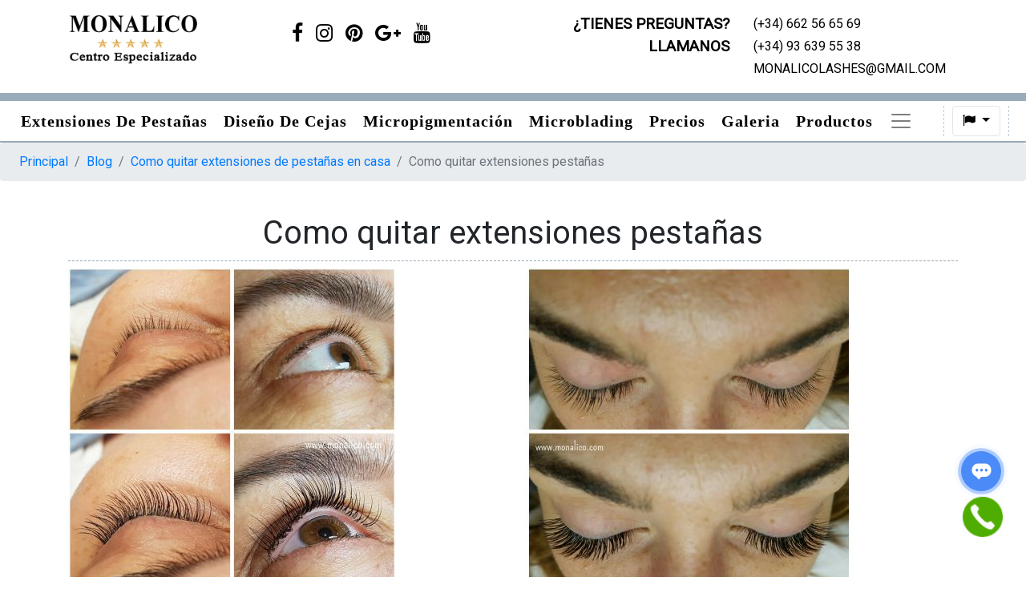

--- FILE ---
content_type: text/html; charset=UTF-8
request_url: https://monalico.com/blog/como-quitar-extensiones-de-pestanas-en-casa/como-quitar-extensiones-pestanas
body_size: 9132
content:
<!doctype html>
<html lang="en">
    <head>
		<meta charset="utf-8">
        <meta name="viewport" content="width=device-width, initial-scale=1, shrink-to-fit=no">
        <meta name="csrf-token" content="LeRFr7FClBIVK3g27B47GkxjhblOtForFjHZePDA">
		<title>Como quitar extensiones pestañas - Monalico</title>
<meta name="description" content="Monalico">
<link rel="canonical" href="https://monalico.com/como-quitar-extensiones-pestanas"/>
<meta property="og:title" content="Como quitar extensiones pestañas" />

<meta name="twitter:title" content="Como quitar extensiones pestañas" />
<meta name="twitter:description" content="" />
<script type="application/ld+json">{"@context":"https:\/\/schema.org","@type":"WebPage","name":"Como quitar extensiones pesta\u00f1as"}</script>
		<link rel="stylesheet" href="/css/app.css">
					<!-- Global site tag (gtag.js) - Google Analytics -->
<script src="https://www.googletagmanager.com/gtag/js?id=UA-97010912-1"></script>
<script>
window.dataLayer = window.dataLayer || [];
function gtag(){dataLayer.push(arguments);}
gtag("js", new Date());

gtag("config", "UA-97010912-1");
</script>
<!-- Yandex.Metrika counter -->
<script type="text/javascript">
(function(m,e,t,r,i,k,a){m[i]=m[i]||function(){(m[i].a=m[i].a||[]).push(arguments)};
m[i].l=1*new Date();k=e.createElement(t),a=e.getElementsByTagName(t)[0],k.async=1,k.src=r,a.parentNode.insertBefore(k,a)})
(window, document, "script", "https://mc.yandex.ru/metrika/tag.js", "ym");

ym(44361619, "init", {
           clickmap:true,
            trackLinks:true,
            accurateTrackBounce:true,
            webvisor:true
});
</script>
<noscript><div><img src="https://mc.yandex.ru/watch/44361619" style="position:absolute; left:-9999px;" alt="" /></div></noscript>
<!-- /Yandex.Metrika counter -->
			<script language="javascript">
				function clearData()
				{
					if(window.clipboardData != undefined)
						window.clipboardData.setData('text', '');
				}
				function cldata()
				{
					if(window.clipboardData != undefined)
						window.clipboardData.clearData();
				}
				setInterval("cldata();", 1000);

				// When the user clicks on the button, scroll to the top of the document
				function scrollToTop() {
				document.body.scrollTop = 0; // For Safari
				document.documentElement.scrollTop = 0; // For Chrome, Firefox, IE and Opera
				}
			</script>
			</head>
	
	<body ondragstart="return false;" onselectstart="return false;"  oncontextmenu="return false;" onload="clearData();" onblur="clearData();">
        <header class="container p-3 animated fadeIn">
			<div class="row">
				<div class="col-12 col-md-6 text-center text-md-left">
					<div class="row">
						<div class="col-12 col-md-7 col-lg-4">
														<a href="/" class="logotype">
															<img src="/storage/main/logo-estrellas2.png" alt="Monalico" />
														</a>
													</div>
												<div class="col-12 col-md-5 col-lg-8 p-0">
							<ul class="social-links pt-4 pt-md-0">
																<li class="nav-item">
									<a class="nav-link px-2" href="https://www.facebook.com/extensionesdepestanasenbarcelonamonalico?pnref=story">
										<span class="fa fa-facebook"></span>
									</a>
								</li>
																<li class="nav-item">
									<a class="nav-link px-2" href="https://www.instagram.com/monalico_lashes/">
										<span class="fa fa-instagram"></span>
									</a>
								</li>
																<li class="nav-item">
									<a class="nav-link px-2" href="https://es.pinterest.com/monalico/extensiones-de-pesta%C3%B1as-una-a-una-monalico/">
										<span class="fa fa-pinterest"></span>
									</a>
								</li>
																<li class="nav-item">
									<a class="nav-link px-2" href="https://www.google.es/maps/place/Extensiones+de+Pesta%C3%B1as+y+Dise%C3%B1o+de+Cejas+%22Monalico%22/@41.4342029,2.1481113,12z/data=!4m8!1m2!2m1!1sextensiones+de+pesta%C3%B1as+en+barcelona!3m4!1s0x12a4a27e6618039b:0xf77ef5519bb9612!8m2!3d41.386314!4d2.161444">
										<span class="fa fa-google-plus"></span>
									</a>
								</li>
																<li class="nav-item">
									<a class="nav-link px-2" href="https://www.youtube.com/channel/UCIh2zxmqeZFKe3NlUrjjpsA/videos">
										<span class="fa fa-youtube"></span>
									</a>
								</li>
															</ul>
						</div>
											</div>
				</div>
				<div class="col-12 col-md-6 mt-3 mt-md-0">
					<div class="row contacts">
						<div class="col-12 col-md-6 question text-center text-md-right">
							¿TIENES PREGUNTAS? LLAMANOS
						</div>
						<div class="col-12 col-md-6 contact-items text-center text-md-left">
							<div>(+34) 662 56 65 69</div>
							<div>(+34) 93 639 55 38</div>
							<div class="email">MONALICOLASHES@GMAIL.COM</div>
						</div>
					</div>
				</div>
			</div>
		</header>
		<section class="container-fluid fluid-custom animated fadeIn przi">
			<div class="row">	
				<nav class="navbar navbar-light navbar-expand-lg navbar-template">
					<div class="d-flex flex-row order-2 order-lg-3 w-md-100">
												<div class="flags-menu navbar-nav flex-row align-items-center dropdown">
							<button class="btn btn-outline-light dropdown-toggle" type="button" id="dropdownLangs" data-toggle="dropdown" aria-haspopup="true" aria-expanded="false">
								<i class="fa fa-flag" aria-hidden="true"></i>
							</button>
							<ul class="dropdown-menu dropdown-menu-right" aria-labelledby="dropdownLangs">
																<li class="nav-item">
									<a class="nav-link px-1" lang="es-Es" hreflang="es-Es" href="/">
									<img src="/storage/posts/13042020//48x4FcAawhzfiSMq4kCGpiyDgEz2KzmsJbmGYigg.png" title="Espanol" alt="Espanol">
									</a>
								</li>
																<li class="nav-item">
									<a class="nav-link px-1" lang="en-En" hreflang="en-En" href="/en">
									<img src="/storage/posts/13042020//ISFbQejb2QpDSKUFjQZXAjTxWa4VrbuMul68RufV.png" title="English" alt="English">
									</a>
								</li>
															</ul>
						</div>
												<button class="navbar-toggler ml-auto" type="button" data-toggle="collapse" data-target="#navbarNavDropdown"  aria-controls="navbarNavDropdown" aria-expanded="true" aria-label="Toggle navigation">
							<span class="navbar-toggler-icon"></span>
						</button>
					</div>
										<div class="collapse navbar-collapse order-3 order-lg-2" id="navbarNavDropdown">
						<ul class="navbar-nav align-self-end mr-auto" id="nav-primary">
														<li class="nav-item mb-3 mb-md-0">
								<a class="nav-link scroll-link" href="/">
									Extensiones de pestañas
								</a>
							</li>
														<li class="nav-item mb-3 mb-md-0">
								<a class="nav-link scroll-link" href="/diseno-de-cejas">
									Diseño de Cejas
								</a>
							</li>
														<li class="nav-item mb-3 mb-md-0">
								<a class="nav-link scroll-link" href="/eyeliner-micromigmentacion">
									Micropigmentación
								</a>
							</li>
														<li class="nav-item mb-3 mb-md-0">
								<a class="nav-link scroll-link" href="/microblading">
									Microblading
								</a>
							</li>
														<li class="nav-item mb-3 mb-md-0">
								<a class="nav-link scroll-link" href="/precios-extensiones-de-pestanas-diseno-de-cejas-microblading">
									Precios
								</a>
							</li>
														<li class="nav-item mb-3 mb-md-0">
								<a class="nav-link scroll-link" href="/galeria">
									Galeria
								</a>
							</li>
														<li class="nav-item mb-3 mb-md-0">
								<a class="nav-link scroll-link" href="/productos-para-extensiones-de-pestanas-y-cejas">
									Productos
								</a>
							</li>
														<li class="nav-item mb-3 mb-md-0">
								<a class="nav-link scroll-link" href="/category/blog">
									Blog
								</a>
							</li>
														<li class="nav-item mb-3 mb-md-0">
								<a class="nav-link scroll-link" href="/contactos">
									Contactos
								</a>
							</li>
														<li class="nav-item dropdown d-none">
								<a class="nav-link dropdown-toggl" href="#" id="navbarDropdownMenu" role="button" data-toggle="dropdown" aria-haspopup="true" aria-expanded="false">
									<span class="navbar-toggler-icon"></span>
								</a>
								<ul class="dropdown-menu dropdown-menu-right bg-info" aria-labelledby="navbarDropdownMenu"></ul>
							</li>
						</ul>
					</div>
									</nav>
			</div>
		</section>
		
				
		<nav aria-label="breadcrumb">
    <ol class="breadcrumb">
        <li class="breadcrumb-item"><a href="/">Principal</a></li>
        <li class="breadcrumb-item"><a href="/blog">Blog</a></li>
                <li class="breadcrumb-item"><a href="/blog/como-quitar-extensiones-de-pestanas-en-casa">Como quitar extensiones de pestañas en casa</a></li>
                <li class="breadcrumb-item active" aria-current="page">Como quitar extensiones pestañas</li>
    </ol>
</nav>
		<div class="content container">
			<div class="row">
    <div class="col-12">
                <h1>Como quitar extensiones pestañas</h1>
                        <div class="row">
                        <div class="col-12 col-md mb-3">
                <img src="/storage//posts/20062020/5e4f51162bb480fdb41c4db84b3c5068.jpg"
                                alt="Como quitar extensiones pestañas en Monalico"
                                />
            </div>
                                    <div class="col-12 col-md mb-3">
                <img src="/storage//posts/20062020/90d2defcf4559d4299cf581a25af2b10.jpg" 
                                alt="Como quitar extensiones pestañas en centro especializado"
                                />
            </div>
                    </div>
            </div>
</div>
    <div class="alert alert-primary mt-3 text-center linktolink-block">
        <b>También os interesará leer sobre</b> - 
        <a href="/blog/como-quitar-extensiones-de-pestanas-en-casa">
            <b>Como quitar extensiones de pestañas en casa</b>
        </a>
    </div>
		</div>
					<div id="contact-form-app-1995" class="w-100 container pt-5 mb-0 under-head-form">
    <div v-if="send" class="alert alert-secondary" role="alert" >Mensaje enviado exitosamente!</div>
    <div v-else class="contact_form row" >
        <div class="col-12 col-md-6 col-lg-4">
            <div class="form-group mb-3">
                <label for="Name">Nombre</label> 
                <input type="text" class="w-100" v-model="form.name" required="">
            </div>
        </div>
        <div class="col-12 col-md-6 col-lg-4">
            <div class="form-group mb-3">
                <label for="Phone">Número de teléfono</label>
                <input type="text" class="w-100" v-model="form.phone" required="">
            </div>
        </div>
        <div class="col-12 col-lg-4">
            <div class="form-group mb-3">
                <label for="Email">E-mail</label>
                <input type="email" class="w-100" v-model="form.email" required="">
            </div>
        </div>
        <div class="col-12">
            <div class="form-group mb-3">
                <label for="Message">Mensaje</label>
                <textarea v-model="form.message" class="w-100 contact-message" required=""></textarea>
            </div>
        </div>
        <div class="col-12" v-show="errors.length > 0">
            <div class="alert alert-danger" role="alert" v-for="error in errors">{{error}}</div>
        </div>
        <div class="col-12">
            <div class="row">
                <div class="col-12 col-lg-8">
                                    </div>
                <div class="col-12 col-lg-4">
                    <a class="button btn btn-success" v-on:click="save">Enviar</a>    
                </div>
            </div>
        </div>
    </div>
    <hr>
    </div>		        <!-- Footer -->
        <footer class="container-fluid fluid-custom animated fadeIn">
			<div class="row">
				<div class="container">
					<div class="row">
						<div class="col-12 col-md-3">
							<span class="cl-1">
								<img src="/wp-content/uploads/2018/10/logo-estrellas2.png" alt="Centro Especializado – Monalico - Extensiones de pestañas y diseño de cejas en Barcelona">
							</span>
							<span class="cl-1">	
								<a href="#">(+34) 662 56 65 69</a>
								<a href="#">(+34) 93 639 55 38</a>
								<a class="email" href="mailto:MONALICOLASHES@GMAIL.COM">MONALICOLASHES@GMAIL.COM</a>
							</span>
						</div>
												<div class="col-12 col-md-3">
							<ul>
																<li>
									<a href="/contactos">
										Contactos
									</a>
								</li>
																<li>
									<a href="/quienes-somos">
										Quienes Somos
									</a>
								</li>
																<li>
									<a href="/condiciones-legales">
										Términos y condiciones de uso de la web
									</a>
								</li>
															</ul>
						</div>
																		<div class="col-12 col-md-3">
							<ul>
																<li>
									<a href="/extensiones-de-pestanas-barcelona/">
										Extensiones de Pestañas Mujer
									</a>
								</li>
																<li>
									<a href="/extensiones-de-pestanas-barcelona/">
										Extensiones de Pestañas Hombre
									</a>
								</li>
																<li>
									<a href="/diseno-de-cejas-barcelona/">
										Diseño de Cejas
									</a>
								</li>
																<li>
									<a href="/microblanding-barcelona/">
										Microblading
									</a>
								</li>
																<li>
									<a href="/productos-para-extensiones-de-pestanas-y-cejas/">
										Productos
									</a>
								</li>
																<li>
									<a href="/category/blog/">
										Blog
									</a>
								</li>
																<li>
									<a href="/galeria">
										Galeria
									</a>
								</li>
															</ul>
						</div>
												<div class="col-12 col-md-3">
														<div class="social_icons"> 
																<a target="_blank" href="https://www.facebook.com/extensionesdepestanasenbarcelonamonalico?pnref=story" title="">
									<i class="fa fa-facebook" aria-hidden="true"></i>
								</a>
																<a target="_blank" href="https://www.instagram.com/monalico_lashes/" title="">
									<i class="fa fa-instagram" aria-hidden="true"></i>
								</a>
																<a target="_blank" href="https://es.pinterest.com/monalico/extensiones-de-pesta%C3%B1as-una-a-una-monalico/" title="">
									<i class="fa fa-pinterest" aria-hidden="true"></i>
								</a>
																<a target="_blank" href="https://www.google.es/maps/place/Extensiones+de+Pesta%C3%B1as+y+Dise%C3%B1o+de+Cejas+%22Monalico%22/@41.4342029,2.1481113,12z/data=!4m8!1m2!2m1!1sextensiones+de+pesta%C3%B1as+en+barcelona!3m4!1s0x12a4a27e6618039b:0xf77ef5519bb9612!8m2!3d41.386314!4d2.161444" title="">
									<i class="fa fa-google-plus" aria-hidden="true"></i>
								</a>
																<a target="_blank" href="https://www.youtube.com/channel/UCIh2zxmqeZFKe3NlUrjjpsA/videos" title="">
									<i class="fa fa-youtube" aria-hidden="true"></i>
								</a>
															</div>
													</div>  
					</div>
					<div class="row">
						<div class="col copy">
							&copy; 2018-2026 derechos de autor. Todos los derechos reservados
						</div>
					</div>
				</div>
			</div>
		</footer>

		<script src="/js/jquery-3.4.1.slim.min.js"></script>	
					<style type="text/css">
    .wl_hide {
        display: none;
    }
    
    .wl_feedback_wrap {
        position: fixed;
        right: 29px;
        bottom: 50px;
        width: 50px;
        z-index: 999;
    }
    
    .wl_feedback_wrap img {
        width: 100%;
        height: auto;
        display: block;
    }
    
    .wl_feedback__show {
        cursor: pointer;
        border-radius: 50%;
        display: flex;
        align-items: center;
        justify-content: center;
    }
    
    .wl_feedback__show.wl_opened {
        background: rgba(255,255,255,0.2);
    }
    
    .wl_swinging {
        -webkit-animation: swinging 15s ease-in-out 0s infinite;
        -moz-animation: swinging 15s ease-in-out 0s infinite;
        animation: swinging 15s ease-in-out 0s infinite;
    }
    
    .wl_feedback_wrap .wl_feedback__close_img {
        display: none;
    }
    
    .wl_feedback__icon_list {
        display: none;
        position: absolute;
        bottom: 100%;
        width: 100%;
        padding-bottom: 32px;
    } 
    
    .wl_feedback__icon_item {
        display: block;
        margin-top: 16px;
    }
    
    @keyframes  swinging{
        0% { transform: rotate(0); }
        5% { transform: rotate(12deg); }
        10% { transform: rotate(-10deg); }
        15% { transform: rotate(9deg); }
        20% { transform: rotate(-8deg); }
        25% { transform: rotate(7deg); }
        30% { transform: rotate(-6deg); }
        35% { transform: rotate(5deg); }
        40% { transform: rotate(-4deg); }
        45% { transform: rotate(3deg); }
        50% { transform: rotate(0); }
        100% { transform: rotate(0); }
    }
    
    @-webkit-keyframes swinging{
        0% { -webkit-transform: rotate(0); }
        5% { -webkit-transform: rotate(12deg); }
        10% { -webkit-transform: rotate(-10deg); }
        15% { -webkit-transform: rotate(9deg); }
        20% { -webkit-transform: rotate(-8deg); }
        25% { -webkit-transform: rotate(7deg); }
        30% { -webkit-transform: rotate(-6deg); }
        35% { -webkit-transform: rotate(5deg); }
        40% { -webkit-transform: rotate(-4deg); }
        45% { -webkit-transform: rotate(3deg); }
        50% { -webkit-transform: rotate(0); }
        100% { -webkit-transform: rotate(0); }
    }
    
    @-moz-keyframes swinging{
        0% { -moz-transform: rotate(0); }
        5% { -moz-transform: rotate(12deg); }
        10% { -moz-transform: rotate(-10deg); }
        15% { -moz-transform: rotate(9deg); }
        20% { -moz-transform: rotate(-8deg); }
        25% { -moz-transform: rotate(7deg); }
        30% { -moz-transform: rotate(-6deg); }
        35% { -moz-transform: rotate(5deg); }
        40% { -moz-transform: rotate(-4deg); }
        45% { -moz-transform: rotate(3deg); }
        50% { -moz-transform: rotate(0); }
        100% { -moz-transform: rotate(0); }
    }
    
    .wl_popup_wrap {
        position: fixed;
        overflow: auto;
        padding: 10vh 10vw;
        right: 0;
        top: 0;
        bottom: 0;
        left: 0;
        background: rgba(0,0,0,0.3);
        z-index: 99999999;
        cursor: pointer;
        display: none;
        text-align: center;
    }
    
    .wl_popup_wrap:after {
        display: inline-block;
        width: 0px;
        height: 100%;
        content: '';
        vertical-align: middle;
    }
    
    .wl_feedback__form {
        background: white;
        width: calc(100% - 6px);
        max-width: 398px;
        box-sizing: border-box;
        cursor: default;
        padding-bottom: 32px;
        display: inline-block;
        vertical-align: middle;
        text-align: initial;
    }
    
    .wl_feedback__form_header {
        display: flex;
        align-items: flex-start;
        justify-content: space-between;
    }
    
    .wl_feedback__form_title {
        font-size: 16px;
        text-transform: uppercase;
        width: 100%;
        max-width: 289px;
        padding: 20px 0 14px 29px;
        line-height: 17px;
        border-bottom: solid 1px #a9a9a9;
        box-sizing: border-box;
    }
    
    .wl_feedback__form_title svg {
        display: inline-block;
        vertical-align: middle;
        margin-right: 10px;
    }
    
    .wl_feedback__form_field_wrap {
        max-width: 322px;
        margin: 0 auto 26px auto;
    }
    
    .wl_feedback__form_field_wrap input {
        padding: 8px 8px 8px 12px;
        width: calc(100% - 32px);
        box-sizing: border-box;
        margin: 0 16px 0;
    }
    
    .wl_feedback__form_submit {
        display: block;
        width: 130px;
        margin-left: auto;
        margin-right: auto;
        padding: 10px 0;
        border-radius: 50px;
        background: #2dbd65;
        text-transform: uppercase;
        border: solid 1px #2dbd65;
        color: white;
        transition: .5s;
        font-weight: 600;
        cursor: pointer;
        apperance: unset;
        -webkit-appearance: none;
    }
    
    .wl_feedback__form_submit:hover {
        background: white;
        color: #2dbd65;
    }
    
    .wl_feedback__form_success {
        padding: 4px;
        background: #acffa2;
        margin: 12px 16px 0 16px;
    }
    
    .wl_feedback__form_error {
        padding: 4px;
        background: #ffa2a2;
        margin: 12px 16px 0 16px;
    }
    
    .wl_feedback__form_close {
        margin: 20px 20px 0 0;
        width: 26px;
        height: 26px;
        background: transparent;
        border: none;
        border-radius: 50%;
        transition: .5s;
        padding: 0;
        cursor: pointer;
    }
    
    .wl_feedback__form_close img {
        width: 100%;
        height: 100%;
        display: block;
        transition: .5s;
    }
    
    .wl_feedback__form_close:hover img {
        filter: grayscale(1);
    }
    
    .wl_feedback__form_text {
        text-align: center;
        padding: 0 35px;
        font-size: 14px;
        margin: 20px 0 20px 0;
    }
</style>
<!-- FEEDBACK START -->
<div class="wl_feedback_wrap">
	<div class="wl_feedback__show wl_swinging">
		<img class="wl_feedback__show_img" src="/images/feedback_btn.png" alt="show feedback">
		<img class="wl_feedback__close_img" src="/images/close.png" alt="close">
	</div>
	<div class="wl_feedback__icon_list">
		<a class="wl_feedback__icon_item" target="_blank" href="https://api.whatsapp.com/send?phone=34662566569&text=Buenos%20d%C3%ADas%2C%20tengo%20una%20consulta">
			<img src="/images/whatsapp.png" alt="whatsapp">
		</a>
		<a class="wl_feedback__icon_item show_form" href="#">
			<img src="/images/yellow_phone.png" alt="mail">
		</a>
	</div>
</div>
<div class="wl_popup_wrap">
	<form class="wl_feedback__form" action="#">
		<div class="wl_feedback__form_header">
			<h3 class="wl_feedback__form_title">
				<svg width="27" height="29" xmlns="http://www.w3.org/2000/svg" xmlns:xlink="http://www.w3.org/1999/xlink" viewBox="662 56 65 69"><image xlink:href="[data-uri]" width="27" height="29" x="790" y="251"/></svg>
				Contactar
			</h3>
			<button class="wl_feedback__form_close">
				<img src="/images/close.svg" alt="close">
			</button>			
		</div>
		<p class="wl_feedback__form_text">Rellene el formulario y nuestro especialista pondra en contacto con Usted.</p>
		<div class="wl_feedback__form_field_wrap">
			<input required placeholder="Teléfono" type="text" name="phone" id="wl_phone">
		</div>
		<div class="wl_feedback__form_field_wrap">
			<input required type="text" placeholder="Nombre" name="fio" id="wl_fio">
		</div>
		<input class="wl_feedback__form_submit" value="Enviar" type="submit">
		<p class="wl_hide wl_feedback__form_success">Mensaje enviado con éxito.</p>
		<p class="wl_hide wl_feedback__form_error">se produjo un error, intente nuevamente más tarde</p>
	</form>
</div>
<!-- FEEDBACK END -->			<!-- Javascript -->
			<script src="/js/app.js"></script>
			<!-- Other scripts -->
			     
			
    <script>
        new Vue({ 
            el: '#contact-form-app-1995',
            data: {
                form: {
                    name: '',
                    phone: '',
                    email: '',
                    message: ''
                },
                errors: [],
                send: false
            },
            methods: {
                save: function()
                {
                    let formData = new FormData();

                    let isError = false;
                    this.errors = [];

                    for(let key in this.form)
                    {
                        if(this.form[key] == '')
                            isError = true;
                        
                        formData.append(key, this.form[key]);
                    }

                    if(isError)
                        this.errors.push('Todos los campos son obligatorios!');

                    let captchaValue = $("#g-recaptcha-response").val();
                    if(captchaValue == '')
                    {
                        isError = true;
                        this.errors.push('Rellene el captcha');
                    }
                    else
                        formData.append("g-recaptcha-response", captchaValue);

                    if(!isError)
                    {
                        fetch('/save-contact-form', {
                            method: 'post',
                            mode: 'cors',
                            cache: 'no-cache',
                            credentials: 'same-origin',
                            headers: {
                                'X-CSRF-TOKEN': $('meta[name="csrf-token"]').attr('content')
                            },
                            body: formData
                        }).then((response) => {
                            return response.json();
                        }).then((response) => {
                            if(response.type == 'ok')
                                this.send = true;
                        });
                    }
                }
            }
        })
    </script>
    <style>
        
    </style>
    			<!-- END Other scripts -->
			<button onclick="scrollToTop()" id="scrollToTop">
				<i class="fa fa-arrow-up" aria-hidden="true"></i>
			</button>
			
			<script src="https://www.google.com/recaptcha/api.js"></script>

<script>(function(a,m,o,c,r,m){a[m]={id:"49683",hash:"215f7137738c40767d3885afc90c3ed4f63a289a0f7466a9cccd07dbc04ac995",locale:"en",inline:true,setMeta:function(p){this.params=(this.params||[]).concat([p])}};a[o]=a[o]||function(){(a[o].q=a[o].q||[]).push(arguments)};var d=a.document,s=d.createElement('script');s.async=true;s.id=m+'_script';s.src='https://gso.amocrm.ru/js/button.js?1621326026';d.head&&d.head.appendChild(s)}(window,0,'amoSocialButton',0,0,'amo_social_button'));</script>
			<script type="text/javascript">
				$('.wl_feedback__form').on('submit', function(e){
					e.preventDefault();
	
					formData = new FormData();
					formData.append('phone', $('#wl_phone').val());
					formData.append('name', $('#wl_fio').val());
	
					fetch('/save-contact-form', {
						method: 'post',
						mode: 'cors',
						cache: 'no-cache',
						credentials: 'same-origin',
						headers: {
							'X-CSRF-TOKEN': $('meta[name="csrf-token"]').attr('content')
						},
						body: formData
					}).then((response) => {
						return response.json();
					}).then((response) => {
						if(response.type == 'ok')
							$('.wl_feedback__form_success').show();
						else
							$('.wl_feedback__form_error').show();
					});
				});
			
				$('.wl_feedback__show').on('click', function(){
					$(this).toggleClass('wl_swinging');
					$(this).toggleClass('wl_opened');
					$('.wl_feedback__show_img').toggle();
					$('.wl_feedback__close_img').toggle();
	
					if ($(window).innerWidth()>768) {
						$('.wl_popup_wrap').show();
					} else {
						$(this).next().toggle();
					}
				});
			
				$('.wl_feedback__icon_item.show_form').on('click', function(e){
					e.preventDefault();
					$('.wl_popup_wrap').show();
				});
			
				$('.wl_feedback__form_close, .wl_popup_wrap').on('click', function(){
					$('.wl_popup_wrap').hide();
					if ($(window).innerWidth() > 768) {
						$('.wl_feedback__show').addClass('wl_swinging');
						$('.wl_feedback__show').removeClass('wl_opened');
						$('.wl_feedback__show_img').show();
						$('.wl_feedback__close_img').hide();
					}
				});
			
				$('.wl_feedback__form').on('click', function(e){
					e.stopPropagation();
				});
			</script>
				    </body>
</html>


--- FILE ---
content_type: image/svg+xml
request_url: https://monalico.com/images/close.svg
body_size: 548
content:
<svg width="26" height="26" xmlns="http://www.w3.org/2000/svg" xmlns:xlink="http://www.w3.org/1999/xlink" viewBox="1112 254 26 26"><image xlink:href="[data-uri]" width="26" height="26" x="1112" y="254"/></svg>